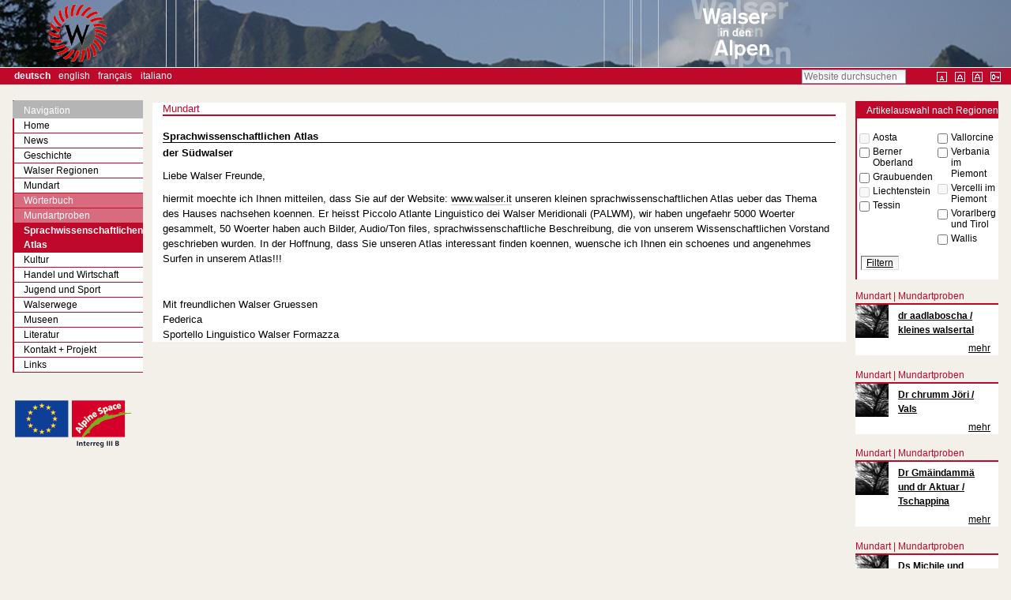

--- FILE ---
content_type: text/html;charset=utf-8
request_url: http://www.walser-alps.eu/mundart/sprachwissenschaftlichen-atlas
body_size: 9069
content:



<!DOCTYPE html>

<html xmlns="http://www.w3.org/1999/xhtml" xml:lang="de" lang="de">

  
    
    
    
    


  <head>

    <meta http-equiv="Content-Type" content="text/html; charset=utf-8" />

    <meta name="generator" content="Plone - http://plone.org" />

    
      <base href="http://www.walser-alps.eu/mundart/sprachwissenschaftlichen-atlas/" /><!--[if lt IE 7]></base><![endif]-->
    

    
        
<style type="text/css">
.listingvocabulary th {
    border-right: 1px solid #be092a !important;
}

.listingvocabulary td {
    border-right: 1px solid #be092a !important;
}

.portletHeader {
    background-color: #be092a !important;
}

.portlet {
    border-left: 2px solid #be092a !important;
}

h1, h2, h3, h4, h5, h6 {
    color: #be092a !important;
    border-bottom-color: #be092a !important;
}

#global-bar {
    background-color: #be092a !important;
}

#portal-personaltools {
    background-color: #be092a !important;
}
#portal-languageselector {
    background-color: #be092a !important;
}

#walseralps-nav.portletNavigationTree {
    margin-top: -1.1em;
    border-left: 1px solid #b5b5b5;
    border-top: 1px solid #b5b5b5;
    border-bottom: none !important;
    border-bottom: 1px solid #b5b5b5;
}

#walseralps-nav.portletNavigationTree .portletHeader {
    background: #b5b5b5 !important;
    border-left: 2px solid #b5b5b5 !important;
    margin-left: -2px;
}

#walseralps-nav.portletNavigationTree .portletHeader a {
    color: #ffffff;

}

#walseralps-nav.portletNavigationTree .portletItem {
    border-right: none;
    padding: 0;
    border-left: none;
}

#walseralps-nav.portletNavigationTree .navTree {
    margin-top: 0;
}

#walseralps-nav.portletNavigationTree .navTree li {
    margin-bottom: 0;
}

#walseralps-nav.portletNavigationTree .navTreeItem a {
    border: none;
    border-bottom: 1px solid #be092a !important;
    color: black !important;
    padding-top: 0;
    padding-bottom: 0;
}

#walseralps-nav.portletNavigationTree .navTreeItem a:hover {
    color: grey !important;

}

#walseralps-nav.navTreeCurrentItem {
    background-color: #be092a !important;
}

#walseralps-nav.portletNavigationTree .navTreeItem .navTreeCurrentItem:hover {
    background-color: #be092a !important;
}

#walseralps-nav.portletNavigationTree .navTreeLevel0 .navTreeTopNode a {
    padding-left: 1em;
}

#walseralps-nav.portletNavigationTree .navTreeLevel0 .navTreeItem a span {
    margin-left: 1em;
}

#walseralps-nav.portletNavigationTree .navTreeLevel0 .navTreeItem .navTreeCurrentItem {
    color: #ffffff !important;
    font-weight: bold;
    background: #be092a !important;
}

#walseralps-nav.portletNavigationTree .navTreeLevel0 .navTreeItem a,
#walseralps-nav.portletNavigationTree .navTreeLevel0 .navTreeCurrentItem a {
    border: none !important;
    border-bottom: 1px solid #be092a !important;
}

#walseralps-nav.portletNavigationTree .navTreeLevel0 .navTreeItem a:hover,
#walseralps-nav.portletNavigationTree .navTreeLevel0 .navTreeCurrentItem a:hover {
    -moz-border-bottom-colors: none !important;
    -moz-border-left-colors: none !important;
    -moz-border-right-colors: none !important;
    -moz-border-top-colors: none !important;
    color: grey !important;
    background: transparent;
}

#walseralps-nav.portletNavigationTree .navTreeLevel1 {
    margin-left: 0;
    padding-left: 0em;
}

#walseralps-nav.portletNavigationTree .navTreeLevel1 span {
    /*padding-left: 1em;*/
}

#walseralps-nav.portletNavigationTree .navTreeLevel1 .navTreeItem a {
    color: white !important;
}



#walseralps-nav.portletNavigationTree .navTreeLevel1 .navTreeItem a:hover {
    color: grey !important;
}

#walseralps-nav.portletNavigationTree .navTreeCurrentItem {
    border-left: 2px solid #be092a !important;
}

#walseralps-nav.portletNavigationTree a.navTreeCurrentItem {
    border-left: 2px solid #be092a !important;
}

#walseralps-nav.portletNavigationTree a.navTreeCurrentItem:hover {
    border-left: 2px solid #be092a !important;
}

.navTreeItem {
    border: none;
    display: block;
    padding-bottom: 0em;
    padding-top: 0em;
    text-decoration: none;
}

.navTreeLevel1 {
    background-color: #d86b7e !important;
}

.navTreeLevel1 .navTreeCurrentItem {
    background-color: #d86b7e !important;
}

.navTreeLevel1 .navTreeCurrentItem:hover {
    background-color: #d86b7e !important;
}

.navTreeLevel1 a:hover {
    background-color: #d86b7e !important;
}

#walseralps-nav.portletNavigationTree .navTreeLevel2 {
    margin-left: 2em !important;
    border-left: 1px solid #be092a !important;
}



.breadcrumb {
    border-color: #be092a !important;
    color: #be092a !important;
}

.vocabularyheading {
    background-color: #be092a !important;
}

#dialectForm select {
    border-color: #be092a !important;
    color: #be092a !important;
}

#walseralps-nav.portletNavigationTree .navTreeLevel1 a {
    padding-left: 1em !important;
}

#walseralps-nav.portletNavigationTree .navTreeLevel1 .navTreeItem a span {
    margin-left: 0;
}


#walseralps-nav.portletNavigationTree .navTreeLevel2 a {
    padding-left: 1em !important;
}

#walseralps-nav.portletNavigationTree .navTreeLevel2 .navTreeItem a span {
    margin-left: 0;
}

</style>


<meta content="der Südwalser" name="description" />

  
    <link rel="stylesheet" type="text/css" href="http://www.walser-alps.eu/portal_css/walseralps/base-cachekey-763d44002d8015b7cc3e9b2f77165c3a.css" />
    <style type="text/css" media="screen">@import url(http://www.walser-alps.eu/portal_css/walseralps/resourceplone.app.jquerytools.dateinput-cachekey-1331a30fee72bc6e4a2e1401705b9d0f.css);</style>
        <!--[if lt IE 8]>    
    
    <link rel="stylesheet" type="text/css" media="screen" href="http://www.walser-alps.eu/portal_css/walseralps/IEFixes-cachekey-68d30b952323618b63d10d71f894825a.css" />
        <![endif]-->
    
    <style type="text/css" media="screen">@import url(http://www.walser-alps.eu/portal_css/walseralps/resourceprettyPhoto-cachekey-a197284de42913dfa83a2306b28f31df.css);</style>
    <link rel="stylesheet" type="text/css" href="http://www.walser-alps.eu/portal_css/walseralps/resourcewalseralps.sitewalseralps-cachekey-1e126d891337d9ca1d8fbe21c8ddedce.css" />

  
  
    <script type="text/javascript" src="http://www.walser-alps.eu/portal_javascripts/walseralps/resourceplone.app.jquery-cachekey-c1cac75c62608ecdb094fbe076795953.js"></script>
    <script type="text/javascript" src="http://www.walser-alps.eu/portal_javascripts/walseralps/resourcejquery.prettyPhoto-cachekey-f5ff1f21d20d8915d606197e59e16b63.js"></script>
    <script type="text/javascript" src="http://www.walser-alps.eu/portal_javascripts/walseralps/resourcewalseralps.sitewalseralps-cachekey-a015248a2c4694aafbfde13206883cfd.js"></script>


<title>Sprachwissenschaftlichen Atlas  &mdash; Willkommen auf WalserAlps</title>

        
    <link rel="canonical" href="http://www.walser-alps.eu/mundart/sprachwissenschaftlichen-atlas" />

    <link rel="shortcut icon" type="image/x-icon" href="http://www.walser-alps.eu/favicon.ico" />
    <link rel="apple-touch-icon" href="http://www.walser-alps.eu/touch_icon.png" />






    <link rel="search" href="http://www.walser-alps.eu/@@search" title="Website durchsuchen" />




        
        

        
        

        
        

        
        
    

  </head>

  <body class="template-richdocument_view portaltype-walserdocument site-Plone section-mundart subsection-sprachwissenschaftlichen-atlas userrole-anonymous" dir="ltr">
    <div id="visual-portal-wrapper">

      <div id="portal-top">
        <div id="portal-header">
    <p class="hiddenStructure">
  <a accesskey="2" href="http://www.walser-alps.eu/mundart/sprachwissenschaftlichen-atlas#content">Direkt zum Inhalt</a> |

  <a accesskey="6" href="http://www.walser-alps.eu/mundart/sprachwissenschaftlichen-atlas#portal-globalnav">Direkt zur Navigation</a>
</p>

<div id="portal-personaltools-wrapper">

    <p class="hiddenStructure">Personal
        tools</p>

    

</div>

<a id="portal-logo" title="Willkommen auf WalserAlps" accesskey="1" href="http://www.walser-alps.eu">
    <img src="http://www.walser-alps.eu/mundart/logo_context_image" alt="Willkommen auf WalserAlps" title="Willkommen auf WalserAlps" height="85" width="1280" /></a>


<ul id="portal-languageselector">
    
    <li class="currentLanguage language-de">
        <a href="http://www.walser-alps.eu/mundart/sprachwissenschaftlichen-atlas?set_language=de" title="Deutsch">Deutsch</a>
    </li>
    
    
    <li class="language-en">
        <a href="http://www.walser-alps.eu/dialect?set_language=en" title="English">English</a>
    </li>
    
    
    <li class="language-fr">
        <a href="http://www.walser-alps.eu/dialecte?set_language=fr" title="Français">Français</a>
    </li>
    
    
    <li class="language-it">
        <a href="http://www.walser-alps.eu/mundart-it?set_language=it" title="Italiano">Italiano</a>
    </li>
    
</ul>


<ul id="fontsizes">
    <li id="siteaction-small_text">
        <a title="Kleiner Text" href="javascript:setBaseFontSize('smallText', 1);">&nbsp;</a>
    </li>
    <li id="siteaction-normal_text">
        <a title="Normaler Text" href="javascript:setBaseFontSize('',1);">&nbsp;</a>
    </li>
    <li id="siteaction-large_text">
        <a title="Großer Text" href="javascript:setBaseFontSize('largeText',1);">&nbsp;</a>
    </li>
    <li id="siteaction-login">
        <a title="Login" href="login_form" ;">&nbsp;</a>
    </li>
</ul>

<div id="portal-searchbox">

    <form id="searchGadget_form" action="http://www.walser-alps.eu/@@search">

        <div class="LSBox">
        <label class="hiddenStructure" for="searchGadget">Website durchsuchen</label>

        <input name="SearchableText" type="text" size="18" title="Website durchsuchen" placeholder="Website durchsuchen" accesskey="4" class="searchField" id="searchGadget" />

        <input class="searchButton" type="submit" value="Suche" />

        <div class="searchSection">
            <input id="searchbox_currentfolder_only" class="noborder" type="checkbox" name="path" value="/Plone/mundart" />
            <label for="searchbox_currentfolder_only" style="cursor: pointer">nur im aktuellen Bereich</label>
        </div>

        <div class="LSResult" id="LSResult"><div class="LSShadow" id="LSShadow"></div></div>
        </div>
    </form>

    <div id="portal-advanced-search" class="hiddenStructure">
        <a href="http://www.walser-alps.eu/@@search" accesskey="5">Erweiterte Suche…</a>
    </div>

</div>

</div>

      </div>

      <div class="visualClear" id="clear-space-before-wrapper-table"><!-- --></div>

      <table id="portal-columns">
        <tbody>
          <tr>
            
                
                <td id="portal-column-one">
                  <div class="visualPadding">
                    
                      
<div class="portletWrapper" data-portlethash="706c6f6e652e6c656674636f6c756d6e0a636f6e746578740a2f506c6f6e650a6e617669676174696f6e" id="portletwrapper-706c6f6e652e6c656674636f6c756d6e0a636f6e746578740a2f506c6f6e650a6e617669676174696f6e">
    <dl class="portlet portletNavigationTree" id="walseralps-nav">

        <dt class="portletHeader">
            <span class="portletTopLeft"></span>
            <a href="http://www.walser-alps.eu/sitemap" class="tile">Navigation</a>
            <span class="portletTopRight"></span>
        </dt>

        <dd class="portletItem lastItem">
            <ul class="navTree navTreeLevel0">
                <li class="navTreeItem navTreeTopNode section-willkommen-auf-walseralps">
                    <div>
                        <a href="http://www.walser-alps.eu" class="contenttype-plone-site" title="">
                            
                   Home
                   
                        </a>
                    </div>
                </li>
                

    
        
            <li class="navTreeItem visualNoMarker navTreeFolderish section-news2">

                


                    <a href="http://www.walser-alps.eu/news2" class="state-published navTreeFolderish contenttype-topic" title="">
                        
                        <span>News</span>
                    </a>

                    

                
            </li>
        
        
            <li class="navTreeItem visualNoMarker navTreeFolderish section-geschichte">

                


                    <a href="http://www.walser-alps.eu/geschichte" class="state-published navTreeFolderish contenttype-folder" title="">
                        
                        <span>Geschichte</span>
                    </a>

                    

                
            </li>
        
        
            <li class="navTreeItem visualNoMarker navTreeFolderish section-walser-regionen">

                


                    <a href="http://www.walser-alps.eu/walser-regionen" class="state-published navTreeFolderish contenttype-folder" title="">
                        
                        <span>Walser Regionen</span>
                    </a>

                    

                
            </li>
        
        
            <li class="navTreeItem visualNoMarker navTreeItemInPath navTreeFolderish section-mundart">

                


                    <a href="http://www.walser-alps.eu/mundart" class="state-published navTreeItemInPath navTreeFolderish contenttype-folder" title="">
                        
                        <span>Mundart</span>
                    </a>

                    
                        <ul class="navTree navTreeLevel1">
                            

    
        
            <li class="navTreeItem visualNoMarker navTreeFolderish section-woerterbuch">

                


                    <a href="http://www.walser-alps.eu/mundart/woerterbuch" class="state-published navTreeFolderish contenttype-walserdictionary" title=" ">
                        
                        <span>Wörterbuch</span>
                    </a>

                    

                
            </li>
        
        
            <li class="navTreeItem visualNoMarker navTreeFolderish section-mundartproben">

                


                    <a href="http://www.walser-alps.eu/mundart/mundartproben" class="state-published navTreeFolderish contenttype-folder" title="Beispiele von verschiedenen höchstalemannischen Mundarten">
                        
                        <span>Mundartproben</span>
                    </a>

                    

                
            </li>
        
        
            <li class="navTreeItem visualNoMarker navTreeCurrentNode section-sprachwissenschaftlichen-atlas">

                


                    <a href="http://www.walser-alps.eu/mundart/sprachwissenschaftlichen-atlas" class="state-published navTreeCurrentItem navTreeCurrentNode contenttype-walserdocument" title="der Südwalser">
                        
                        <span>Sprachwissenschaftlichen Atlas </span>
                    </a>

                    

                
            </li>
        
    


                        </ul>
                    

                
            </li>
        
        
            <li class="navTreeItem visualNoMarker navTreeFolderish section-kultur-1">

                


                    <a href="http://www.walser-alps.eu/kultur-1" class="state-published navTreeFolderish contenttype-folder" title="">
                        
                        <span>Kultur</span>
                    </a>

                    

                
            </li>
        
        
            <li class="navTreeItem visualNoMarker navTreeFolderish section-handel-und-wirtschaft">

                


                    <a href="http://www.walser-alps.eu/handel-und-wirtschaft" class="state-published navTreeFolderish contenttype-folder" title="">
                        
                        <span>Handel und Wirtschaft</span>
                    </a>

                    

                
            </li>
        
        
            <li class="navTreeItem visualNoMarker navTreeFolderish section-jugend-1">

                


                    <a href="http://www.walser-alps.eu/jugend-1" class="state-published navTreeFolderish contenttype-folder" title="">
                        
                        <span>Jugend und Sport</span>
                    </a>

                    

                
            </li>
        
        
            <li class="navTreeItem visualNoMarker navTreeFolderish section-sehenswuerdigkeiten-landschaft-erleben">

                


                    <a href="http://www.walser-alps.eu/sehenswuerdigkeiten-landschaft-erleben" class="state-published navTreeFolderish contenttype-folder" title="">
                        
                        <span>Walserwege</span>
                    </a>

                    

                
            </li>
        
        
            <li class="navTreeItem visualNoMarker navTreeFolderish section-museen">

                


                    <a href="http://www.walser-alps.eu/museen" class="state-published navTreeFolderish contenttype-folder" title="">
                        
                        <span>Museen</span>
                    </a>

                    

                
            </li>
        
        
            <li class="navTreeItem visualNoMarker navTreeFolderish section-literatur">

                


                    <a href="http://www.walser-alps.eu/literatur" class="state-published navTreeFolderish contenttype-folder" title="">
                        
                        <span>Literatur</span>
                    </a>

                    

                
            </li>
        
        
            <li class="navTreeItem visualNoMarker navTreeFolderish section-kontakt">

                


                    <a href="http://www.walser-alps.eu/kontakt" class="state-published navTreeFolderish contenttype-folder" title="">
                        
                        <span>Kontakt + Projekt</span>
                    </a>

                    

                
            </li>
        
        
            <li class="navTreeItem visualNoMarker navTreeFolderish section-presse">

                


                    <a href="http://www.walser-alps.eu/presse" class="state-published navTreeFolderish contenttype-folder" title="">
                        
                        <span>Links</span>
                    </a>

                    

                
            </li>
        
    


            </ul>
            <span class="portletBottomLeft"></span>
            <span class="portletBottomRight"></span>
        </dd>
    </dl>

</div>

<div class="portletWrapper" data-portlethash="706c6f6e652e6c656674636f6c756d6e0a636f6e746578740a2f506c6f6e650a73706f6e736f72732d31" id="portletwrapper-706c6f6e652e6c656674636f6c756d6e0a636f6e746578740a2f506c6f6e650a73706f6e736f72732d31"><dl id="sponsorportlet">
    <table>
        <tr>
            <td>
                <a href="https://www.schengenvisainfo.com/eu-countries" target="_blank">
                    <img src="http://www.walser-alps.eu/++resource++walseralps.site/images/eu_logo.gif">
                </a>
            </td>
            <td>
                <a href="http://www.alpinespace.org/" target="_blank">
                    <img src="http://www.walser-alps.eu/++resource++walseralps.site/images/alpine_eu_logo.gif">
                </a>
            </td>
        </tr>
    </table>
</dl>

</div>

<div class="portletWrapper" data-portlethash="706c6f6e652e6c656674636f6c756d6e0a636f6e746578740a2f506c6f6e650a6d6170696e666f2d706f72746c6574" id="portletwrapper-706c6f6e652e6c656674636f6c756d6e0a636f6e746578740a2f506c6f6e650a6d6170696e666f2d706f72746c6574">
</div>




                    
                    &nbsp;
                  </div>
                </td>
                
            

            
            <td id="portal-column-content">

              <div id="viewlet-above-content"></div>

              
                <div class="">

                    

                    <span id="contentTopLeft"></span>
                    <span id="contentTopRight"></span>

                    

    <dl class="portalMessage info" id="kssPortalMessage" style="display:none">
        <dt>Info</dt>
        <dd></dd>
    </dl>



                    
                    <div id="content">
                      
                      
    

        

        <div class="breadcrumb" id="article-breadcrumb">Mundart</div>

        <h2 class="articleheadline">
            
        <span class="" id="parent-fieldname-title-f1e67bfa63e2481e8d788fd90fc1baa7">
            Sprachwissenschaftlichen Atlas 
        </span>
    
        </h2>

        


        <div class="documentDescription">
            
        <span class="" id="parent-fieldname-description-f1e67bfa63e2481e8d788fd90fc1baa7">
            der Südwalser
        </span>
    
        </div>

        



        

        <div>
            
        <div class="" id="parent-fieldname-text-f1e67bfa63e2481e8d788fd90fc1baa7">
            <div><p></p><p>

</p><p>Liebe Walser Freunde, </p>

<p>hiermit moechte ich Ihnen mitteilen,
dass Sie auf der Website: <a href="http://www.walser.it">www.walser.it</a>
unseren kleinen sprachwissenschaftlichen Atlas ueber das Thema des Hauses
nachsehen koennen. Er heisst Piccolo Atlante Linguistico dei Walser Meridionali
(PALWM), wir haben ungefaehr 5000 Woerter gesammelt, 50 Woerter haben auch
Bilder, Audio/Ton files, sprachwissenschaftliche Beschreibung, die von unserem
Wissenschaftlichen Vorstand geschrieben wurden. 

In der Hoffnung, dass Sie unseren Atlas
interessant finden koennen, wuensche ich Ihnen ein schoenes und angenehmes
Surfen in unserem Atlas!!!</p><p><br /></p><p>

</p><p>Mit freundlichen Walser Gruessen<br />Federica<br />Sportello Linguistico Walser
Formazza

</p></div>
            
        </div>
    
        </div>

        <div class="visualClear"><!-- --></div>

        

    



        

    



        


    

                    </div>
                    

                    

                    <span id="contentBottomLeft"></span>
                    <span id="contentBottomRight"></span>

                </div>
              

              <div id="viewlet-below-content">



</div>

            </td>
            

            
                
                <td id="portal-column-two">
                  <div class="visualPadding">
                    
                      
<div class="portletWrapper" data-portlethash="706c6f6e652e7269676874636f6c756d6e0a636f6e746578740a2f506c6f6e650a6d6170696e666f2d706f72746c6574" id="portletwrapper-706c6f6e652e7269676874636f6c756d6e0a636f6e746578740a2f506c6f6e650a6d6170696e666f2d706f72746c6574">
</div>

<div class="portletWrapper" data-portlethash="706c6f6e652e7269676874636f6c756d6e0a636f6e746578740a2f506c6f6e650a726567696f6e732d706f72746c6574" id="portletwrapper-706c6f6e652e7269676874636f6c756d6e0a636f6e746578740a2f506c6f6e650a726567696f6e732d706f72746c6574"><!--?tal:condition="python:context.portal_type == 'WalserDocument' or-->
<!--?context.defaultView() == 'walseralps_filterarticle_view' or-->
<!--?context.defaultView() == 'walseralps_filterarticle_view' or-->
<!--?context.defaultView() == 'walseralps_defaultarticle_overview'">-->
<!--?-->


<dl id="regionsportlet" class="portlet">


    <div class="portletHeader">
        <span>Artikelauswahl nach Regionen</span>
    </div>


    <div class="portletBody">

        <div style="display: none">
            Use this portlet to restrict the articles to the regions they were
            assigned to.
            Regions that do not have any articles assigned are grayed out.
            Selecting all or no regions makes all articles appear in the result
            set.
        </div>


        <div>

            <object classid="clsid:d27cdb6e-ae6d-11cf-96b8-444553540000" width="260px" height="200px" id="flashregions" align="middle">
                <param name="allowScriptAccess" value="sameDomain" />
                <param name="movie" value="filtermap.swf?filters=&amp;active=aos,ber,gra,lie,tes,val,verb,verc,vut,wal" />
                <param name="quality" value="high" />
                <param name="bgcolor" value="#ffffff" />
                <object data="filtermap.swf?filters=&amp;active=aos,ber,gra,lie,tes,val,verb,verc,vut,wal" quality="high" bgcolor="#ffffff" width="260px" height="200px" name="flashregions" align="middle" allowscriptaccess="sameDomain" type="application/x-shockwave-flash" pluginspage="http://www.macromedia.com/go/getflashplayer">

                    <!--<![endif]-->
                    <span></span>
                    <!--[if !IE]>-->
                </object>
                    <!--<![endif]-->
            </object>
        </div>

        <br />

        <form id="articleRegionsForm" method="post" action="http://www.walser-alps.eu/mundart/sprachwissenschaftlichen-atlas/@@walseralps.regioncookie">

            <input type="hidden" value="http://www.walser-alps.eu/mundart/sprachwissenschaftlichen-atlas" id="url" />


            <table cellpadding="0" cellspacing="0" width="100%">
                <tr>
                    <td>

                        <table>
                            <tr>

                                

                                    <td>
                                        <input type="checkbox" name="regions" value="aos" disabled="disabled" id="aos" />
                                    </td>


                                    <td>
                                        <span class="disabled">Aosta</span>
                                    </td>
                                
                            </tr>
                            <tr>

                                

                                    <td>
                                        <input type="checkbox" name="regions" value="ber" id="ber" />
                                    </td>


                                    <td>
                                        <span class="enabled">Berner Oberland</span>
                                    </td>
                                
                            </tr>
                            <tr>

                                

                                    <td>
                                        <input type="checkbox" name="regions" value="gra" id="gra" />
                                    </td>


                                    <td>
                                        <span class="enabled">Graubuenden</span>
                                    </td>
                                
                            </tr>
                            <tr>

                                

                                    <td>
                                        <input type="checkbox" name="regions" value="lie" disabled="disabled" id="lie" />
                                    </td>


                                    <td>
                                        <span class="disabled">Liechtenstein</span>
                                    </td>
                                
                            </tr>
                            <tr>

                                

                                    <td>
                                        <input type="checkbox" name="regions" value="tes" id="tes" />
                                    </td>


                                    <td>
                                        <span class="enabled">Tessin</span>
                                    </td>
                                
                            </tr>
                        </table>

                    </td>
                    <td>

                        <table>
                            <tr>

                                

                                    <td>
                                        <input type="checkbox" name="regions" value="val" id="val" />
                                    </td>


                                    <td>
                                        <span class="enabled">Vallorcine</span>
                                    </td>
                                
                            </tr>
                            <tr>

                                

                                    <td>
                                        <input type="checkbox" name="regions" value="verb" id="verb" />
                                    </td>


                                    <td>
                                        <span class="enabled">Verbania im Piemont</span>
                                    </td>
                                
                            </tr>
                            <tr>

                                

                                    <td>
                                        <input type="checkbox" name="regions" value="verc" disabled="disabled" id="verc" />
                                    </td>


                                    <td>
                                        <span class="disabled">Vercelli im Piemont</span>
                                    </td>
                                
                            </tr>
                            <tr>

                                

                                    <td>
                                        <input type="checkbox" name="regions" value="vut" id="vut" />
                                    </td>


                                    <td>
                                        <span class="enabled">Vorarlberg und Tirol</span>
                                    </td>
                                
                            </tr>
                            <tr>

                                

                                    <td>
                                        <input type="checkbox" name="regions" value="wal" id="wal" />
                                    </td>


                                    <td>
                                        <span class="enabled">Wallis</span>
                                    </td>
                                
                            </tr>
                        </table>

                    </td>
                </tr>
            </table>


            

            <div class="formControls">
                <input class="regionfilter" type="submit" value="Filtern" />
            </div>
            
        </form>

    </div>
    <!--portletbody-->


</dl>
</div>

<div class="portletWrapper" data-portlethash="706c6f6e652e7269676874636f6c756d6e0a636f6e746578740a2f506c6f6e650a61727469636c65732d706f72746c6574" id="portletwrapper-706c6f6e652e7269676874636f6c756d6e0a636f6e746578740a2f506c6f6e650a61727469636c65732d706f72746c6574"><dl id="articlesportlet">

    <dd class="" portletitem>
        <div id="portlet-articles">
            <div>
                <div id="articlepreview-1">

                    <div class="breadcrumb">Mundart | Mundartproben</div>

                    <table class="articletable" cellpadding="0" cellspacing="0" width="100%">
                        <tr>
                            <td class="portletimagearticletd">
                                <img src="http://www.walser-alps.eu/mundart/mundartproben/dr-aadlaboscha/@@images/image/portlet" />
                            </td>
                            <td>
                                <a href="http://www.walser-alps.eu/mundart/mundartproben/dr-aadlaboscha">
                                    <div class="articleheading">dr aadlaboscha / kleines walsertal</div>
                                    <div class="articlemore">mehr</div>
                                </a>
                            </td>
                        </tr>
                    </table>
                </div>
                <div id="articlepreview-2">

                    <div class="breadcrumb">Mundart | Mundartproben</div>

                    <table class="articletable" cellpadding="0" cellspacing="0" width="100%">
                        <tr>
                            <td class="portletimagearticletd">
                                <img src="http://www.walser-alps.eu/mundart/mundartproben/dr-chrumm-joeri-vals/@@images/image/portlet" />
                            </td>
                            <td>
                                <a href="http://www.walser-alps.eu/mundart/mundartproben/dr-chrumm-joeri-vals">
                                    <div class="articleheading">Dr chrumm Jöri / Vals</div>
                                    <div class="articlemore">mehr</div>
                                </a>
                            </td>
                        </tr>
                    </table>
                </div>
                <div id="articlepreview-3">

                    <div class="breadcrumb">Mundart | Mundartproben</div>

                    <table class="articletable" cellpadding="0" cellspacing="0" width="100%">
                        <tr>
                            <td class="portletimagearticletd">
                                <img src="http://www.walser-alps.eu/mundart/mundartproben/dr-gmaeindammae-und-dr-aktuar-tschappina/@@images/image/portlet" />
                            </td>
                            <td>
                                <a href="http://www.walser-alps.eu/mundart/mundartproben/dr-gmaeindammae-und-dr-aktuar-tschappina">
                                    <div class="articleheading">Dr Gmäindammä und dr Aktuar / Tschappina</div>
                                    <div class="articlemore">mehr</div>
                                </a>
                            </td>
                        </tr>
                    </table>
                </div>
                <div id="articlepreview-4">

                    <div class="breadcrumb">Mundart | Mundartproben</div>

                    <table class="articletable" cellpadding="0" cellspacing="0" width="100%">
                        <tr>
                            <td class="portletimagearticletd">
                                <img src="http://www.walser-alps.eu/mundart/mundartproben/ds-michile/@@images/image/portlet" />
                            </td>
                            <td>
                                <a href="http://www.walser-alps.eu/mundart/mundartproben/ds-michile">
                                    <div class="articleheading">Ds Michile und Scherhüüffa aariiba / Laternsertal</div>
                                    <div class="articlemore">mehr</div>
                                </a>
                            </td>
                        </tr>
                    </table>
                </div>
                <div id="articlepreview-5">

                    <div class="breadcrumb">Mundart | Mundartproben</div>

                    <table class="articletable" cellpadding="0" cellspacing="0" width="100%">
                        <tr>
                            <td class="portletimagearticletd">
                                <img src="http://www.walser-alps.eu/mundart/mundartproben/mundartprobe-ernen-wallis/@@images/image/portlet" />
                            </td>
                            <td>
                                <a href="http://www.walser-alps.eu/mundart/mundartproben/mundartprobe-ernen-wallis">
                                    <div class="articleheading">Mundartprobe Ernen (Wallis)</div>
                                    <div class="articlemore">mehr</div>
                                </a>
                            </td>
                        </tr>
                    </table>
                </div>
                <div id="articlepreview-6">

                    <div class="breadcrumb">Mundart | Mundartproben</div>

                    <table class="articletable" cellpadding="0" cellspacing="0" width="100%">
                        <tr>
                            <td class="portletimagearticletd">
                                <img src="http://www.walser-alps.eu/mundart/mundartproben/gguferhansi-davos/@@images/image/portlet" />
                            </td>
                            <td>
                                <a href="http://www.walser-alps.eu/mundart/mundartproben/gguferhansi-davos">
                                    <div class="articleheading">Gguferhansi / Davos</div>
                                    <div class="articlemore">mehr</div>
                                </a>
                            </td>
                        </tr>
                    </table>
                </div>
                <div id="articlepreview-7">

                    <div class="breadcrumb">Mundart | Mundartproben</div>

                    <table class="articletable" cellpadding="0" cellspacing="0" width="100%">
                        <tr>
                            <td class="portletimagearticletd">
                                <img src="http://www.walser-alps.eu/mundart/mundartproben/gschaffat/@@images/image/portlet" />
                            </td>
                            <td>
                                <a href="http://www.walser-alps.eu/mundart/mundartproben/gschaffat">
                                    <div class="articleheading">Gschaffat? / Tannberg</div>
                                    <div class="articlemore">mehr</div>
                                </a>
                            </td>
                        </tr>
                    </table>
                </div>
                <div id="articlepreview-8">

                    <div class="breadcrumb">Mundart | Mundartproben</div>

                    <table class="articletable" cellpadding="0" cellspacing="0" width="100%">
                        <tr>
                            <td class="portletimagearticletd">
                                <img src="http://www.walser-alps.eu/mundart/mundartproben/jetz-heds-drizechni-gschlagae-praettigau/@@images/image/portlet" />
                            </td>
                            <td>
                                <a href="http://www.walser-alps.eu/mundart/mundartproben/jetz-heds-drizechni-gschlagae-praettigau">
                                    <div class="articleheading">Jetz heds Drizechni gschlagä!  / Prättigau</div>
                                    <div class="articlemore">mehr</div>
                                </a>
                            </td>
                        </tr>
                    </table>
                </div>
                <div id="articlepreview-9">

                    <div class="breadcrumb">Mundart | Mundartproben</div>

                    <table class="articletable" cellpadding="0" cellspacing="0" width="100%">
                        <tr>
                            <td class="portletimagearticletd">
                                <img src="http://www.walser-alps.eu/mundart/mundartproben/mundartprobe-leuk-wallis/@@images/image/portlet" />
                            </td>
                            <td>
                                <a href="http://www.walser-alps.eu/mundart/mundartproben/mundartprobe-leuk-wallis">
                                    <div class="articleheading">Mundartprobe Leuk (Wallis)</div>
                                    <div class="articlemore">mehr</div>
                                </a>
                            </td>
                        </tr>
                    </table>
                </div>
                <div id="articlepreview-10">

                    <div class="breadcrumb">Mundart | Mundartproben</div>

                    <table class="articletable" cellpadding="0" cellspacing="0" width="100%">
                        <tr>
                            <td class="portletimagearticletd">
                                <img src="http://www.walser-alps.eu/mundart/mundartproben/mundartprobe-loetschental-wallis/@@images/image/portlet" />
                            </td>
                            <td>
                                <a href="http://www.walser-alps.eu/mundart/mundartproben/mundartprobe-loetschental-wallis">
                                    <div class="articleheading">Mundartprobe Lötschental (Wallis)</div>
                                    <div class="articlemore">mehr</div>
                                </a>
                            </td>
                        </tr>
                    </table>
                </div>
                <div id="articlepreview-11">

                    <div class="breadcrumb">Mundart | Mundartproben</div>

                    <table class="articletable" cellpadding="0" cellspacing="0" width="100%">
                        <tr>
                            <td class="portletimagearticletd">
                                <img src="http://www.walser-alps.eu/mundart/mundartproben/mundartprobe-ried-brig-wallis/@@images/image/portlet" />
                            </td>
                            <td>
                                <a href="http://www.walser-alps.eu/mundart/mundartproben/mundartprobe-ried-brig-wallis">
                                    <div class="articleheading">Mundartprobe Ried-Brig (Wallis)</div>
                                    <div class="articlemore">mehr</div>
                                </a>
                            </td>
                        </tr>
                    </table>
                </div>
                <div id="articlepreview-12">

                    <div class="breadcrumb">Mundart | Mundartproben</div>

                    <table class="articletable" cellpadding="0" cellspacing="0" width="100%">
                        <tr>
                            <td class="portletimagearticletd">
                                <img src="http://www.walser-alps.eu/mundart/mundartproben/formazza/@@images/image/portlet" />
                            </td>
                            <td>
                                <a href="http://www.walser-alps.eu/mundart/mundartproben/formazza">
                                    <div class="articleheading">Pomattertitsch</div>
                                    <div class="articlemore">mehr</div>
                                </a>
                            </td>
                        </tr>
                    </table>
                </div>
                <div id="articlepreview-13">

                    <div class="breadcrumb">Mundart | Mundartproben</div>

                    <table class="articletable" cellpadding="0" cellspacing="0" width="100%">
                        <tr>
                            <td class="portletimagearticletd">
                                <img src="http://www.walser-alps.eu/mundart/mundartproben/va-wilta-luetli-avers/@@images/image/portlet" />
                            </td>
                            <td>
                                <a href="http://www.walser-alps.eu/mundart/mundartproben/va-wilta-luetli-avers">
                                    <div class="articleheading">Va wilta Lütli / Avers</div>
                                    <div class="articlemore">mehr</div>
                                </a>
                            </td>
                        </tr>
                    </table>
                </div>
                <div id="articlepreview-14">

                    <div class="breadcrumb">Mundart | Mundartproben</div>

                    <table class="articletable" cellpadding="0" cellspacing="0" width="100%">
                        <tr>
                            <td class="portletimagearticletd">
                                <img src="http://www.walser-alps.eu/mundart/mundartproben/we-ma-n-wehtig-hed-saaet-ma-soett-ma/@@images/image/portlet" />
                            </td>
                            <td>
                                <a href="http://www.walser-alps.eu/mundart/mundartproben/we-ma-n-wehtig-hed-saaet-ma-soett-ma">
                                    <div class="articleheading">We'ma-n Wehtig hed, saät ma, sött ma / Großes Walsertal</div>
                                    <div class="articlemore">mehr</div>
                                </a>
                            </td>
                        </tr>
                    </table>
                </div>
                <div id="articlepreview-15">

                    <div class="breadcrumb">Mundart | Mundartproben</div>

                    <table class="articletable" cellpadding="0" cellspacing="0" width="100%">
                        <tr>
                            <td class="portletimagearticletd">
                                <img src="http://www.walser-alps.eu/mundart/mundartproben/wia-ma-mit-lischt-ins-wirtshuess-chunnt-obersaxen/@@images/image/portlet" />
                            </td>
                            <td>
                                <a href="http://www.walser-alps.eu/mundart/mundartproben/wia-ma-mit-lischt-ins-wirtshuess-chunnt-obersaxen">
                                    <div class="articleheading">Wia ma mit Lischt ins Wirtshüss chunnt / Obersaxen</div>
                                    <div class="articlemore">mehr</div>
                                </a>
                            </td>
                        </tr>
                    </table>
                </div>
                <div id="articlepreview-16">

                    <div class="breadcrumb">Mundart</div>

                    <table class="articletable" cellpadding="0" cellspacing="0" width="100%">
                        <tr>
                            <td class="portletimagearticletd">
                                <img src="http://www.walser-alps.eu/mundart/das-walliserdeutsche/@@images/image/portlet" />
                            </td>
                            <td>
                                <a href="http://www.walser-alps.eu/mundart/das-walliserdeutsche">
                                    <div class="articleheading">Das Walliserdeutsche</div>
                                    <div class="articlemore">mehr</div>
                                </a>
                            </td>
                        </tr>
                    </table>
                </div>
                <div id="articlepreview-17">

                    <div class="breadcrumb">Mundart</div>

                    <table class="articletable" cellpadding="0" cellspacing="0" width="100%">
                        <tr>
                            <td class="portletimagearticletd">
                                <img src="http://www.walser-alps.eu/mundart/gemeinsame-lautungen/@@images/image/portlet" />
                            </td>
                            <td>
                                <a href="http://www.walser-alps.eu/mundart/gemeinsame-lautungen">
                                    <div class="articleheading">Gemeinsame Lautungen</div>
                                    <div class="articlemore">mehr</div>
                                </a>
                            </td>
                        </tr>
                    </table>
                </div>
                <div id="articlepreview-18">

                    <div class="breadcrumb">Mundart</div>

                    <table class="articletable" cellpadding="0" cellspacing="0" width="100%">
                        <tr>
                            <td class="portletimagearticletd">
                                <img src="http://www.walser-alps.eu/mundart/gemeinsames-wort-oder-spracherbe/@@images/image/portlet" />
                            </td>
                            <td>
                                <a href="http://www.walser-alps.eu/mundart/gemeinsames-wort-oder-spracherbe">
                                    <div class="articleheading">Gemeinsames Wort- oder Spracherbe</div>
                                    <div class="articlemore">mehr</div>
                                </a>
                            </td>
                        </tr>
                    </table>
                </div>
                <div id="articlepreview-19">

                    <div class="breadcrumb">Mundart</div>

                    <table class="articletable" cellpadding="0" cellspacing="0" width="100%">
                        <tr>
                            <td class="portletimagearticletd">
                                <img src="http://www.walser-alps.eu/mundart/mundart-in-bosco-gurin/@@images/image/portlet" />
                            </td>
                            <td>
                                <a href="http://www.walser-alps.eu/mundart/mundart-in-bosco-gurin">
                                    <div class="articleheading">Mundart in Bosco Gurin</div>
                                    <div class="articlemore">mehr</div>
                                </a>
                            </td>
                        </tr>
                    </table>
                </div>
                <div id="articlepreview-20">

                    <div class="breadcrumb">Mundart</div>

                    <table class="articletable" cellpadding="0" cellspacing="0" width="100%">
                        <tr>
                            <td class="portletimagearticletd">
                                <img src="http://www.walser-alps.eu/mundart/mundart-in-lauterbrunnen/@@images/image/portlet" />
                            </td>
                            <td>
                                <a href="http://www.walser-alps.eu/mundart/mundart-in-lauterbrunnen">
                                    <div class="articleheading">Mundart in Lauterbrunnen</div>
                                    <div class="articlemore">mehr</div>
                                </a>
                            </td>
                        </tr>
                    </table>
                </div>
                <div id="articlepreview-21">

                    <div class="breadcrumb">Mundart</div>

                    <table class="articletable" cellpadding="0" cellspacing="0" width="100%">
                        <tr>
                            <td class="portletimagearticletd">
                                <img src="http://www.walser-alps.eu/mundart/walser-mundart-im-vallorcine/@@images/image/portlet" />
                            </td>
                            <td>
                                <a href="http://www.walser-alps.eu/mundart/walser-mundart-im-vallorcine">
                                    <div class="articleheading">Walser Mundart im Vallorcine?</div>
                                    <div class="articlemore">mehr</div>
                                </a>
                            </td>
                        </tr>
                    </table>
                </div>
                <div id="articlepreview-22">

                    <div class="breadcrumb">Mundart</div>

                    <table class="articletable" cellpadding="0" cellspacing="0" width="100%">
                        <tr>
                            <td class="portletimagearticletd">
                                <img src="http://www.walser-alps.eu/mundart/toponyme/@@images/image/portlet" />
                            </td>
                            <td>
                                <a href="http://www.walser-alps.eu/mundart/toponyme">
                                    <div class="articleheading">Ortsnamenkunde</div>
                                    <div class="articlemore">mehr</div>
                                </a>
                            </td>
                        </tr>
                    </table>
                </div>
                <div id="articlepreview-23">

                    <div class="breadcrumb">Mundart</div>

                    <table class="articletable" cellpadding="0" cellspacing="0" width="100%">
                        <tr>
                            <td class="portletimagearticletd">
                                <img src="http://www.walser-alps.eu/mundart/outils-vallorcins/@@images/image/portlet" />
                            </td>
                            <td>
                                <a href="http://www.walser-alps.eu/mundart/outils-vallorcins">
                                    <div class="articleheading">Werkzeug von Vallorcine</div>
                                    <div class="articlemore">mehr</div>
                                </a>
                            </td>
                        </tr>
                    </table>
                </div>
                <div id="articlepreview-24">

                    <div class="breadcrumb">Mundart</div>

                    <table class="articletable" cellpadding="0" cellspacing="0" width="100%">
                        <tr>
                            <td class="portletimagearticletd">
                                <img src="http://www.walser-alps.eu/mundart/patronymes-vallorcins/@@images/image/portlet" />
                            </td>
                            <td>
                                <a href="http://www.walser-alps.eu/mundart/patronymes-vallorcins">
                                    <div class="articleheading">Namen in Vallorcine</div>
                                    <div class="articlemore">mehr</div>
                                </a>
                            </td>
                        </tr>
                    </table>
                </div>
                <div id="articlepreview-25">

                    <div class="breadcrumb">Mundart</div>

                    <table class="articletable" cellpadding="0" cellspacing="0" width="100%">
                        <tr>
                            <td class="portletimagearticletd">
                                <img src="http://www.walser-alps.eu/mundart/zum-walliser-und-walserdeutschen-1/@@images/image/portlet" />
                            </td>
                            <td>
                                <a href="http://www.walser-alps.eu/mundart/zum-walliser-und-walserdeutschen-1">
                                    <div class="articleheading">Zum Walliser- und Walserdeutschen</div>
                                    <div class="articlemore">mehr</div>
                                </a>
                            </td>
                        </tr>
                    </table>
                </div>
                <div id="articlepreview-26">

                    <div class="breadcrumb">Mundart</div>

                    <table class="articletable" cellpadding="0" cellspacing="0" width="100%">
                        <tr>
                            <td class="portletimagearticletd">
                                <img src="http://www.walser-alps.eu/mundart/vom-eigensinn-des-valserdeutsch/@@images/image/portlet" />
                            </td>
                            <td>
                                <a href="http://www.walser-alps.eu/mundart/vom-eigensinn-des-valserdeutsch">
                                    <div class="articleheading">Vom Dialekt der Valser</div>
                                    <div class="articlemore">mehr</div>
                                </a>
                            </td>
                        </tr>
                    </table>
                </div>
                <div id="articlepreview-27">

                    <div class="breadcrumb">Mundart</div>

                    <table class="articletable" cellpadding="0" cellspacing="0" width="100%">
                        <tr>
                            <td class="portletimagearticletd">
                                <img src="http://www.walser-alps.eu/mundart/sprachwissenschaftlichen-atlas/@@images/image/portlet" />
                            </td>
                            <td>
                                <a href="http://www.walser-alps.eu/mundart/sprachwissenschaftlichen-atlas">
                                    <div class="articleheading">Sprachwissenschaftlichen Atlas </div>
                                    <div class="articlemore">mehr</div>
                                </a>
                            </td>
                        </tr>
                    </table>
                </div>
                <div id="articlepreview-28">

                    <div class="breadcrumb">Mundart</div>

                    <table class="articletable" cellpadding="0" cellspacing="0" width="100%">
                        <tr>
                            <td class="portletimagearticletd">
                                <img src="http://www.walser-alps.eu/mundart/convivenza-kolumne-wef-im-global-village/@@images/image/portlet" />
                            </td>
                            <td>
                                <a href="http://www.walser-alps.eu/mundart/convivenza-kolumne-wef-im-global-village">
                                    <div class="articleheading">Convivenza-Kolumne "WEF im Global village"</div>
                                    <div class="articlemore">mehr</div>
                                </a>
                            </td>
                        </tr>
                    </table>
                </div>

                <div class="listingBar" id="portlet_articles-navigation">
                    <span class="previous" id="portlet_articles-prev">
                        <a href="JavaScript:apPrevPage()" id="portlet_articles-prev-link">
                            <span>&lt;&lt;vorige</span>
                        </a>
                    </span>
                    <span class="next" id="portlet_articles-next">
                        <a href="JavaScript:apNextPage()" id="portlet_articles-next-link">
                            <span>nächste&gt;&gt;</span>
                        </a>
                    </span>
                </div>

                <div class="overview">
                    <a href="http://www.walser-alps.eu/mundart/walseralps_filterarticle_view">zur Übersichtsseite</a>
                </div>

            </div>

        </div>
    </dd>
</dl>
</div>

<div class="portletWrapper" data-portlethash="706c6f6e652e7269676874636f6c756d6e0a636f6e746578740a2f506c6f6e650a766f636162756c6172792d706f72746c6574" id="portletwrapper-706c6f6e652e7269676874636f6c756d6e0a636f6e746578740a2f506c6f6e650a766f636162756c6172792d706f72746c6574"><html>
<body>

<div>
    

</div>


</body>
</html>

</div>




                    
                    &nbsp;
                  </div>
                </td>
                
            
          </tr>
        </tbody>
      </table>
      

      <div class="visualClear" id="clear-space-before-footer"><!-- --></div>

      

        <ul id="portal-siteactions">

    <li id="siteaction-sitemap"><a href="http://www.walser-alps.eu/sitemap" accesskey="3" title="Übersicht">Übersicht</a></li>
    <li id="siteaction-accessibility"><a href="http://www.walser-alps.eu/accessibility-info" accesskey="0" title="Barrierefreiheit">Barrierefreiheit</a></li>
    <li id="siteaction-contact"><a href="http://www.walser-alps.eu/contact-info" accesskey="9" title="Kontakt">Kontakt</a></li>
</ul>

<script>
  (function(i,s,o,g,r,a,m){i['GoogleAnalyticsObject']=r;i[r]=i[r]||function(){
  (i[r].q=i[r].q||[]).push(arguments)},i[r].l=1*new Date();a=s.createElement(o),
  m=s.getElementsByTagName(o)[0];a.async=1;a.src=g;m.parentNode.insertBefore(a,m)
  })(window,document,'script','//www.google-analytics.com/analytics.js','ga');

  ga('create', 'UA-1404603-3', 'auto');
  ga('send', 'pageview');

</script>

      

      <div class="visualClear"><!-- --></div>
    </div>
</body>
</html>

